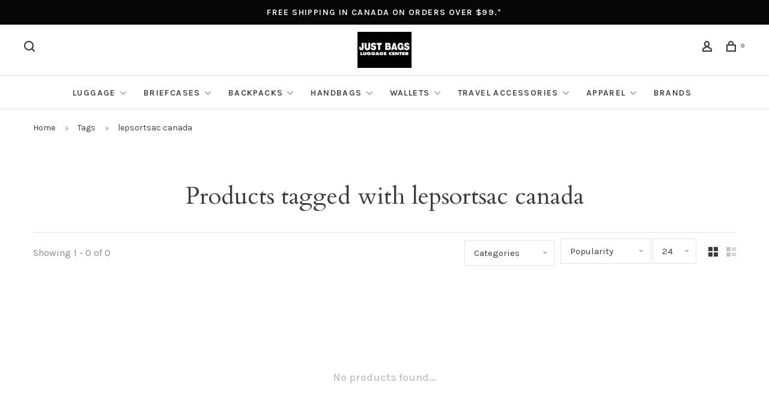

--- FILE ---
content_type: text/html;charset=utf-8
request_url: https://www.justbags.ca/tags/lepsortsac-canada/
body_size: 10745
content:
<!DOCTYPE html>
<html lang="en">
 <head>
 
  
 <meta charset="utf-8"/>
<!-- [START] 'blocks/head.rain' -->
<!--

  (c) 2008-2026 Lightspeed Netherlands B.V.
  http://www.lightspeedhq.com
  Generated: 01-02-2026 @ 02:40:02

-->
<link rel="canonical" href="https://www.justbags.ca/tags/lepsortsac-canada/"/>
<link rel="alternate" href="https://www.justbags.ca/index.rss" type="application/rss+xml" title="New products"/>
<meta name="robots" content="noodp,noydir"/>
<meta name="google-site-verification" content="qc88X2ZMqJ0_bg8vRqxYktpnfugH9qvSQircEwHl7uI"/>
<meta property="og:url" content="https://www.justbags.ca/tags/lepsortsac-canada/?source=facebook"/>
<meta property="og:site_name" content="Just Bags Luggage Center"/>
<meta property="og:title" content="lepsortsac canada"/>
<meta property="og:description" content="Just Bags Luggage Center has everything you need for all your travels -near or far.   Offering a large selection of quality brand name luggage, backpacks, handb"/>
<!--[if lt IE 9]>
<script src="https://cdn.shoplightspeed.com/assets/html5shiv.js?2025-02-20"></script>
<![endif]-->
<!-- [END] 'blocks/head.rain' -->
  	<meta property="og:image" content="https://cdn.shoplightspeed.com/shops/642447/themes/15857/v/162965/assets/logo.png?20210917163221">
  
  
  
  <title>lepsortsac canada - Just Bags Luggage Center</title>
 <meta name="description" content="Just Bags Luggage Center has everything you need for all your travels -near or far.   Offering a large selection of quality brand name luggage, backpacks, handb" />
 <meta name="keywords" content="lepsortsac, canada" />
 <meta http-equiv="X-UA-Compatible" content="ie=edge">
 <meta name="viewport" content="width=device-width, initial-scale=1.0">
 <meta name="apple-mobile-web-app-capable" content="yes">
 <meta name="apple-mobile-web-app-status-bar-style" content="black">
 <meta name="viewport" content="width=device-width, initial-scale=1, maximum-scale=1, user-scalable=0"/>
 
  <link rel="shortcut icon" href="https://cdn.shoplightspeed.com/shops/642447/themes/15857/v/170139/assets/favicon.ico?20210917163221" type="image/x-icon" />
 
 <link href='//fonts.googleapis.com/css?family=Karla:400,400i,100,300,500,600,700,700i,800,900|Cardo:400,400i,100,300,500,600,700,700i,800,900' rel='preload' as='style'>
 <link href='//fonts.googleapis.com/css?family=Karla:400,400i,100,300,500,600,700,700i,800,900|Cardo:400,400i,100,300,500,600,700,700i,800,900' rel='stylesheet' type='text/css'>
 
 <link rel='preload' as='style' href="https://cdn.shoplightspeed.com/assets/gui-2-0.css?2025-02-20" />
 <link rel="stylesheet" href="https://cdn.shoplightspeed.com/assets/gui-2-0.css?2025-02-20" />
 
 <link rel='preload' as='style' href="https://cdn.shoplightspeed.com/assets/gui-responsive-2-0.css?2025-02-20" /> 
 <link rel="stylesheet" href="https://cdn.shoplightspeed.com/assets/gui-responsive-2-0.css?2025-02-20" /> 
 
 <link rel="preload" as="style" href="https://cdn.shoplightspeed.com/shops/642447/themes/15857/assets/style.css?20260106154641">
 <link rel="stylesheet" href="https://cdn.shoplightspeed.com/shops/642447/themes/15857/assets/style.css?20260106154641">
 
 <link rel="preload" as="style" href="https://cdn.shoplightspeed.com/shops/642447/themes/15857/assets/settings.css?20260106154641">
 <link rel="stylesheet" href="https://cdn.shoplightspeed.com/shops/642447/themes/15857/assets/settings.css?20260106154641" />
 
 <link rel="preload" as="style" href="https://cdn.shoplightspeed.com/shops/642447/themes/15857/assets/custom.css?20260106154641">
 <link rel="stylesheet" href="https://cdn.shoplightspeed.com/shops/642447/themes/15857/assets/custom.css?20260106154641" />
 
 <link rel="preload" as="script" href="//ajax.googleapis.com/ajax/libs/jquery/3.0.0/jquery.min.js">
 <script src="//ajax.googleapis.com/ajax/libs/jquery/3.0.0/jquery.min.js"></script>
 <script>
 	if( !window.jQuery ) document.write('<script src="https://cdn.shoplightspeed.com/shops/642447/themes/15857/assets/jquery-3.0.0.min.js?20260106154641"><\/script>');
 </script>
 
 <link rel="preload" as="script" href="//cdn.jsdelivr.net/npm/js-cookie@2/src/js.cookie.min.js">
 <script src="//cdn.jsdelivr.net/npm/js-cookie@2/src/js.cookie.min.js"></script>
 
 <link rel="preload" as="script" href="https://cdn.shoplightspeed.com/assets/gui.js?2025-02-20">
 <script src="https://cdn.shoplightspeed.com/assets/gui.js?2025-02-20"></script>
 
 <link rel="preload" as="script" href="https://cdn.shoplightspeed.com/assets/gui-responsive-2-0.js?2025-02-20">
 <script src="https://cdn.shoplightspeed.com/assets/gui-responsive-2-0.js?2025-02-20"></script>
 
 <link rel="preload" as="script" href="https://cdn.shoplightspeed.com/shops/642447/themes/15857/assets/scripts-min.js?20260106154641">
 <script src="https://cdn.shoplightspeed.com/shops/642447/themes/15857/assets/scripts-min.js?20260106154641"></script>
 
 <link rel="preconnect" href="https://ajax.googleapis.com">
		<link rel="preconnect" href="https://cdn.webshopapp.com/">
		<link rel="preconnect" href="https://cdn.webshopapp.com/">	
		<link rel="preconnect" href="https://fonts.googleapis.com">
		<link rel="preconnect" href="https://fonts.gstatic.com" crossorigin>
		<link rel="dns-prefetch" href="https://ajax.googleapis.com">
		<link rel="dns-prefetch" href="https://cdn.webshopapp.com/">
		<link rel="dns-prefetch" href="https://cdn.webshopapp.com/">	
		<link rel="dns-prefetch" href="https://fonts.googleapis.com">
		<link rel="dns-prefetch" href="https://fonts.gstatic.com" crossorigin>
 
    
  
  
 </head>
 <body class=" navigation-uppercase site-width-large product-images-format-portrait title-mode-centered product-title-mode-left grey-images ajax-cart price-per-unit page-lepsortsac-canada">
 
  
 <div class="page-content">
 
       
   	
    
     			  			  
  
     
     
 <script>
 var product_image_size = '560x752x2',
 product_image_size_mobile = '332x440x2',
 product_image_thumb = '132x176x2',
 product_in_stock_label = 'In stock',
 product_backorder_label = 'On backorder',
 		product_out_of_stock_label = 'Out of stock',
 product_multiple_variant_label = 'View all product options',
 show_variant_picker = 1,
 display_variant_picker_on = 'all',
 show_newsletter_promo_popup = 1,
 newsletter_promo_delay = '15000',
 newsletter_promo_hide_until = '7',
 notification_bar_hide_until = '1',
 		currency_format = 'C$',
   shop_lang = 'en',
 number_format = '0,0.00',
 		shop_url = 'https://www.justbags.ca/',
 shop_id = '642447',
 	readmore = 'Read more';
 	search_url = "https://www.justbags.ca/search/",
  static_url = 'https://cdn.shoplightspeed.com/shops/642447/',
 search_empty = 'No products found',
 view_all_results = 'View all results',
 	priceStatus = 'enabled',
     mobileDevice = false;
 	</script>
			
 
<div class="mobile-nav-overlay"></div>

	<div class="top-bar">Free shipping in Canada on orders over $99.*</div>

<div class="header-wrapper">
<div class="header-sticky-placeholder"></div>

<header class="site-header site-header-lg mega-menu-header menu-bottom-layout menu-bottom-layout-center header-sticky has-search-bar has-mobile-logo">
  <div class="site-header-main-wrapper">
        
    	    		<nav class="secondary-nav nav-style secondary-nav-left">
                    
          <div class="search-header search-header-collapse">
            <form action="https://www.justbags.ca/search/" method="get" id="searchForm" class="ajax-enabled">
              <input type="text" name="q" autocomplete="off" value="" placeholder="Search for product">
              <a href="#" class="button button-sm" onclick="$('#searchForm').submit()"><span class="nc-icon-mini ui-1_zoom"></span><span class="nc-icon-mini loader_circle-04 spin"></span></a>
              <a href="#" class="search-close" title="Close"><span class="nc-icon-mini ui-1_simple-remove"></span></a>
              <div class="search-results"></div>
            </form>
          </div>
          
          <ul>
            <li class="search-trigger-item">
              <a href="#" title="Search" class="search-trigger"><span class="nc-icon-mini ui-1_zoom"></span></a>
            </li>
          </ul>
                  </nav>
    	    
    <a href="https://www.justbags.ca/" class="logo logo-lg logo-center">
              <img src="https://cdn.shoplightspeed.com/shops/642447/themes/15857/v/162965/assets/logo.png?20210917163221" alt="Just Bags Luggage Center" class="logo-image">
                  	<img src="https://cdn.shoplightspeed.com/shops/642447/themes/15857/v/162965/assets/logo-mobile.png?20210917163221" alt="Just Bags Luggage Center" class="logo-image-mobile">
          </a>

        
    
    <nav class="secondary-nav nav-style">
      <ul>
        
        
        
                     
        
        <li class="menu-item-desktop-only menu-item-account">
                    <a href="#" title="Account" data-featherlight="#loginModal" data-featherlight-variant="featherlight-login"><span class="nc-icon-mini users_single-body"></span></a>
                  </li>

        
        
        <li>
          <a href="#" title="Cart" class="cart-trigger"><span class="nc-icon-mini shopping_bag-20"></span><sup>0</sup></a>
        </li>

                
      </ul>
      
      
      <a class="burger" title="Menu">
        <span></span>
      </a>

    </nav>
  </div>
  
    	<div class="main-nav-wrapper">
      <nav class="main-nav nav-style">
  <ul>

        	
    
                  <li class="menu-item-category-2575647 has-child">
        <a href="https://www.justbags.ca/luggage/">Luggage</a>
        <button class="mobile-menu-subopen"><span class="nc-icon-mini arrows-3_small-down"></span></button>                <ul class="">
                    <li class="susubitem-image susubitem-image-normal">
                                                                          <img src="data:image/svg+xml;charset=utf-8,%3Csvg xmlns%3D'http%3A%2F%2Fwww.w3.org%2F2000%2Fsvg' viewBox%3D'0 0 240 240'%2F%3E" data-src="https://cdn.shoplightspeed.com/shops/642447/files/30015974/240x240x2/luggage.jpg" data-retina="https://cdn.shoplightspeed.com/shops/642447/files/30015974/480x480x2/luggage.jpg" alt="Luggage" class="lazy-cat-menu" width="240" height="240">
                      </li>
                                <li class="subsubitem has-child">
              <a class="underline-hover" href="https://www.justbags.ca/luggage/hardside-luggage/" title="Hardside Luggage">Hardside Luggage</a>
              <button class="mobile-menu-subopen"><span class="nc-icon-mini arrows-3_small-down"></span></button>                            <ul class="">
                                  <li class="subsubitem">
                    <a class="underline-hover" href="https://www.justbags.ca/luggage/hardside-luggage/hardside-carry-on/" title="Hardside Carry-on">Hardside Carry-on</a>
                  </li>
                                  <li class="subsubitem">
                    <a class="underline-hover" href="https://www.justbags.ca/luggage/hardside-luggage/large-hardside-spinner/" title="Large Hardside Spinner">Large Hardside Spinner</a>
                  </li>
                                  <li class="subsubitem">
                    <a class="underline-hover" href="https://www.justbags.ca/luggage/hardside-luggage/medium-hardside-spinner/" title="Medium Hardside Spinner">Medium Hardside Spinner</a>
                  </li>
                              </ul>
                          </li>
                      <li class="subsubitem has-child">
              <a class="underline-hover" href="https://www.justbags.ca/luggage/softside-luggage/" title="Softside Luggage">Softside Luggage</a>
              <button class="mobile-menu-subopen"><span class="nc-icon-mini arrows-3_small-down"></span></button>                            <ul class="">
                                  <li class="subsubitem">
                    <a class="underline-hover" href="https://www.justbags.ca/luggage/softside-luggage/wheeled-carry-on/" title="Wheeled Carry-on">Wheeled Carry-on</a>
                  </li>
                                  <li class="subsubitem">
                    <a class="underline-hover" href="https://www.justbags.ca/luggage/softside-luggage/large-spinner/" title="Large Spinner">Large Spinner</a>
                  </li>
                                  <li class="subsubitem">
                    <a class="underline-hover" href="https://www.justbags.ca/luggage/softside-luggage/medium-spinner/" title="Medium spinner">Medium spinner</a>
                  </li>
                                  <li class="subsubitem">
                    <a class="underline-hover" href="https://www.justbags.ca/luggage/softside-luggage/wheeled-tote/" title="Wheeled Tote">Wheeled Tote</a>
                  </li>
                              </ul>
                          </li>
                      <li class="subsubitem has-child">
              <a class="underline-hover" href="https://www.justbags.ca/luggage/duffle-bags/" title="Duffle Bags">Duffle Bags</a>
              <button class="mobile-menu-subopen"><span class="nc-icon-mini arrows-3_small-down"></span></button>                            <ul class="">
                                  <li class="subsubitem">
                    <a class="underline-hover" href="https://www.justbags.ca/luggage/duffle-bags/soft-duffle/" title="Soft Duffle">Soft Duffle</a>
                  </li>
                                  <li class="subsubitem">
                    <a class="underline-hover" href="https://www.justbags.ca/luggage/duffle-bags/camp-duffle/" title="Camp Duffle">Camp Duffle</a>
                  </li>
                                  <li class="subsubitem">
                    <a class="underline-hover" href="https://www.justbags.ca/luggage/duffle-bags/carry-on-duffle/" title="Carry On Duffle">Carry On Duffle</a>
                  </li>
                                  <li class="subsubitem">
                    <a class="underline-hover" href="https://www.justbags.ca/luggage/duffle-bags/wheeled-duffle/" title="Wheeled Duffle">Wheeled Duffle</a>
                  </li>
                              </ul>
                          </li>
                      <li class="subsubitem has-child">
              <a class="underline-hover" href="https://www.justbags.ca/luggage/garment-bag/" title="Garment Bag">Garment Bag</a>
              <button class="mobile-menu-subopen"><span class="nc-icon-mini arrows-3_small-down"></span></button>                            <ul class="">
                                  <li class="subsubitem">
                    <a class="underline-hover" href="https://www.justbags.ca/luggage/garment-bag/garment-bags/" title="Garment Bags">Garment Bags</a>
                  </li>
                                  <li class="subsubitem">
                    <a class="underline-hover" href="https://www.justbags.ca/luggage/garment-bag/garment-bag-wheels/" title="Garment Bag wheels">Garment Bag wheels</a>
                  </li>
                              </ul>
                          </li>
                      <li class="subsubitem">
              <a class="underline-hover" href="https://www.justbags.ca/luggage/shopping-cart/" title="Shopping Cart">Shopping Cart</a>
                                        </li>
                  </ul>
              </li>
            <li class="menu-item-category-2575655 has-child">
        <a href="https://www.justbags.ca/briefcases/">Briefcases</a>
        <button class="mobile-menu-subopen"><span class="nc-icon-mini arrows-3_small-down"></span></button>                <ul class="">
                    <li class="susubitem-image susubitem-image-normal">
                                                                          <img src="data:image/svg+xml;charset=utf-8,%3Csvg xmlns%3D'http%3A%2F%2Fwww.w3.org%2F2000%2Fsvg' viewBox%3D'0 0 240 240'%2F%3E" data-src="https://cdn.shoplightspeed.com/shops/642447/files/30023045/240x240x2/briefcases.jpg" data-retina="https://cdn.shoplightspeed.com/shops/642447/files/30023045/480x480x2/briefcases.jpg" alt="Briefcases" class="lazy-cat-menu" width="240" height="240">
                      </li>
                                <li class="subsubitem">
              <a class="underline-hover" href="https://www.justbags.ca/briefcases/leather-briefcase/" title="Leather Briefcase">Leather Briefcase</a>
                                        </li>
                      <li class="subsubitem">
              <a class="underline-hover" href="https://www.justbags.ca/briefcases/nylon-briefcase/" title="Nylon Briefcase">Nylon Briefcase</a>
                                        </li>
                      <li class="subsubitem">
              <a class="underline-hover" href="https://www.justbags.ca/briefcases/wheeled-briefcase/" title="Wheeled Briefcase">Wheeled Briefcase</a>
                                        </li>
                      <li class="subsubitem">
              <a class="underline-hover" href="https://www.justbags.ca/briefcases/laptop-sleeve/" title="Laptop Sleeve">Laptop Sleeve</a>
                                        </li>
                  </ul>
              </li>
            <li class="menu-item-category-2575658 has-child">
        <a href="https://www.justbags.ca/backpacks/">Backpacks</a>
        <button class="mobile-menu-subopen"><span class="nc-icon-mini arrows-3_small-down"></span></button>                <ul class="">
                    <li class="susubitem-image susubitem-image-normal">
                                                                          <img src="data:image/svg+xml;charset=utf-8,%3Csvg xmlns%3D'http%3A%2F%2Fwww.w3.org%2F2000%2Fsvg' viewBox%3D'0 0 240 240'%2F%3E" data-src="https://cdn.shoplightspeed.com/shops/642447/files/30078133/240x240x2/backpacks.jpg" data-retina="https://cdn.shoplightspeed.com/shops/642447/files/30078133/480x480x2/backpacks.jpg" alt="Backpacks" class="lazy-cat-menu" width="240" height="240">
                      </li>
                                <li class="subsubitem has-child">
              <a class="underline-hover" href="https://www.justbags.ca/backpacks/day-pack/" title="Day Pack">Day Pack</a>
              <button class="mobile-menu-subopen"><span class="nc-icon-mini arrows-3_small-down"></span></button>                            <ul class="">
                                  <li class="subsubitem">
                    <a class="underline-hover" href="https://www.justbags.ca/backpacks/day-pack/mini-backpack/" title="Mini Backpack">Mini Backpack</a>
                  </li>
                              </ul>
                          </li>
                      <li class="subsubitem">
              <a class="underline-hover" href="https://www.justbags.ca/backpacks/anti-theft-backpack/" title="Anti Theft Backpack">Anti Theft Backpack</a>
                                        </li>
                      <li class="subsubitem">
              <a class="underline-hover" href="https://www.justbags.ca/backpacks/school-backpack/" title="School Backpack">School Backpack</a>
                                        </li>
                      <li class="subsubitem">
              <a class="underline-hover" href="https://www.justbags.ca/backpacks/travel-backpack/" title="Travel Backpack">Travel Backpack</a>
                                        </li>
                      <li class="subsubitem has-child">
              <a class="underline-hover" href="https://www.justbags.ca/backpacks/business-backpack/" title="Business Backpack">Business Backpack</a>
              <button class="mobile-menu-subopen"><span class="nc-icon-mini arrows-3_small-down"></span></button>                            <ul class="">
                                  <li class="subsubitem">
                    <a class="underline-hover" href="https://www.justbags.ca/backpacks/business-backpack/ladies-backpack/" title="Ladies Backpack">Ladies Backpack</a>
                  </li>
                              </ul>
                          </li>
                      <li class="subsubitem">
              <a class="underline-hover" href="https://www.justbags.ca/backpacks/leather-backpack/" title="Leather Backpack">Leather Backpack</a>
                                        </li>
                      <li class="subsubitem">
              <a class="underline-hover" href="https://www.justbags.ca/backpacks/wheeled-backpack/" title="Wheeled Backpack">Wheeled Backpack</a>
                                        </li>
                      <li class="subsubitem">
              <a class="underline-hover" href="https://www.justbags.ca/backpacks/childrens-backpack/" title="Childrens Backpack">Childrens Backpack</a>
                                        </li>
                      <li class="subsubitem">
              <a class="underline-hover" href="https://www.justbags.ca/backpacks/pencil-case/" title="Pencil Case">Pencil Case</a>
                                        </li>
                      <li class="subsubitem">
              <a class="underline-hover" href="https://www.justbags.ca/backpacks/lunch-bag/" title="Lunch Bag">Lunch Bag</a>
                                        </li>
                      <li class="subsubitem">
              <a class="underline-hover" href="https://www.justbags.ca/backpacks/drawstring-backpack/" title="Drawstring Backpack">Drawstring Backpack</a>
                                        </li>
                  </ul>
              </li>
            <li class="menu-item-category-2575660 has-child">
        <a href="https://www.justbags.ca/handbags/">Handbags</a>
        <button class="mobile-menu-subopen"><span class="nc-icon-mini arrows-3_small-down"></span></button>                <ul class="">
                    <li class="susubitem-image susubitem-image-normal">
                                                                          <img src="data:image/svg+xml;charset=utf-8,%3Csvg xmlns%3D'http%3A%2F%2Fwww.w3.org%2F2000%2Fsvg' viewBox%3D'0 0 240 240'%2F%3E" data-src="https://cdn.shoplightspeed.com/shops/642447/files/30023914/240x240x2/handbags.jpg" data-retina="https://cdn.shoplightspeed.com/shops/642447/files/30023914/480x480x2/handbags.jpg" alt="Handbags" class="lazy-cat-menu" width="240" height="240">
                      </li>
                                <li class="subsubitem">
              <a class="underline-hover" href="https://www.justbags.ca/handbags/leather-handbag/" title="Leather Handbag">Leather Handbag</a>
                                        </li>
                      <li class="subsubitem">
              <a class="underline-hover" href="https://www.justbags.ca/handbags/travel-security/" title="Travel Security">Travel Security</a>
                                        </li>
                      <li class="subsubitem">
              <a class="underline-hover" href="https://www.justbags.ca/handbags/nylon-handbag/" title="Nylon Handbag">Nylon Handbag</a>
                                        </li>
                      <li class="subsubitem">
              <a class="underline-hover" href="https://www.justbags.ca/handbags/tote/" title="Tote">Tote</a>
                                        </li>
                      <li class="subsubitem">
              <a class="underline-hover" href="https://www.justbags.ca/handbags/sling/" title="Sling">Sling</a>
                                        </li>
                      <li class="subsubitem">
              <a class="underline-hover" href="https://www.justbags.ca/handbags/unisex-bag/" title="Unisex Bag">Unisex Bag</a>
                                        </li>
                  </ul>
              </li>
            <li class="menu-item-category-2575659 has-child">
        <a href="https://www.justbags.ca/wallets/">Wallets</a>
        <button class="mobile-menu-subopen"><span class="nc-icon-mini arrows-3_small-down"></span></button>                <ul class="">
                    <li class="susubitem-image susubitem-image-normal">
                                                                          <img src="data:image/svg+xml;charset=utf-8,%3Csvg xmlns%3D'http%3A%2F%2Fwww.w3.org%2F2000%2Fsvg' viewBox%3D'0 0 240 240'%2F%3E" data-src="https://cdn.shoplightspeed.com/shops/642447/files/32183991/240x240x2/wallets.jpg" data-retina="https://cdn.shoplightspeed.com/shops/642447/files/32183991/480x480x2/wallets.jpg" alt="Wallets" class="lazy-cat-menu" width="240" height="240">
                      </li>
                                <li class="subsubitem">
              <a class="underline-hover" href="https://www.justbags.ca/wallets/mens-wallets/" title="Men&#039;s Wallets">Men&#039;s Wallets</a>
                                        </li>
                      <li class="subsubitem has-child">
              <a class="underline-hover" href="https://www.justbags.ca/wallets/ladies-wallets/" title="Ladies Wallets">Ladies Wallets</a>
              <button class="mobile-menu-subopen"><span class="nc-icon-mini arrows-3_small-down"></span></button>                            <ul class="">
                                  <li class="subsubitem">
                    <a class="underline-hover" href="https://www.justbags.ca/wallets/ladies-wallets/leather/" title="Leather">Leather</a>
                  </li>
                                  <li class="subsubitem">
                    <a class="underline-hover" href="https://www.justbags.ca/wallets/ladies-wallets/nylon/" title="Nylon">Nylon</a>
                  </li>
                              </ul>
                          </li>
                      <li class="subsubitem">
              <a class="underline-hover" href="https://www.justbags.ca/wallets/credit-card-case/" title="Credit card case">Credit card case</a>
                                        </li>
                      <li class="subsubitem">
              <a class="underline-hover" href="https://www.justbags.ca/wallets/coin-purse/" title="Coin purse">Coin purse</a>
                                        </li>
                      <li class="subsubitem">
              <a class="underline-hover" href="https://www.justbags.ca/wallets/passport-wallet/" title="Passport wallet">Passport wallet</a>
                                        </li>
                  </ul>
              </li>
            <li class="menu-item-category-2575657 has-child">
        <a href="https://www.justbags.ca/travel-accessories/">Travel Accessories</a>
        <button class="mobile-menu-subopen"><span class="nc-icon-mini arrows-3_small-down"></span></button>                <ul class="">
                    <li class="susubitem-image susubitem-image-normal">
                                                                          <img src="data:image/svg+xml;charset=utf-8,%3Csvg xmlns%3D'http%3A%2F%2Fwww.w3.org%2F2000%2Fsvg' viewBox%3D'0 0 240 240'%2F%3E" data-src="https://cdn.shoplightspeed.com/shops/642447/files/30100670/240x240x2/travel-accessories.jpg" data-retina="https://cdn.shoplightspeed.com/shops/642447/files/30100670/480x480x2/travel-accessories.jpg" alt="Travel Accessories" class="lazy-cat-menu" width="240" height="240">
                      </li>
                                <li class="subsubitem">
              <a class="underline-hover" href="https://www.justbags.ca/travel-accessories/toiletry-bag/" title="Toiletry Bag">Toiletry Bag</a>
                                        </li>
                      <li class="subsubitem">
              <a class="underline-hover" href="https://www.justbags.ca/travel-accessories/waist-pouch/" title="Waist Pouch">Waist Pouch</a>
                                        </li>
                      <li class="subsubitem">
              <a class="underline-hover" href="https://www.justbags.ca/travel-accessories/packing-accessories/" title="Packing Accessories">Packing Accessories</a>
                                        </li>
                      <li class="subsubitem has-child">
              <a class="underline-hover" href="https://www.justbags.ca/travel-accessories/electronics/" title="Electronics">Electronics</a>
              <button class="mobile-menu-subopen"><span class="nc-icon-mini arrows-3_small-down"></span></button>                            <ul class="">
                                  <li class="subsubitem">
                    <a class="underline-hover" href="https://www.justbags.ca/travel-accessories/electronics/adapter/" title="Adapter">Adapter</a>
                  </li>
                              </ul>
                          </li>
                      <li class="subsubitem">
              <a class="underline-hover" href="https://www.justbags.ca/travel-accessories/luggage-accessory/" title="Luggage Accessory">Luggage Accessory</a>
                                        </li>
                      <li class="subsubitem">
              <a class="underline-hover" href="https://www.justbags.ca/travel-accessories/umbrellas/" title="Umbrellas">Umbrellas</a>
                                        </li>
                      <li class="subsubitem has-child">
              <a class="underline-hover" href="https://www.justbags.ca/travel-accessories/travel-comfort/" title="Travel Comfort">Travel Comfort</a>
              <button class="mobile-menu-subopen"><span class="nc-icon-mini arrows-3_small-down"></span></button>                            <ul class="">
                                  <li class="subsubitem">
                    <a class="underline-hover" href="https://www.justbags.ca/travel-accessories/travel-comfort/eyeshades/" title="Eyeshades">Eyeshades</a>
                  </li>
                                  <li class="subsubitem">
                    <a class="underline-hover" href="https://www.justbags.ca/travel-accessories/travel-comfort/pillows/" title="Pillows">Pillows</a>
                  </li>
                                  <li class="subsubitem">
                    <a class="underline-hover" href="https://www.justbags.ca/travel-accessories/travel-comfort/blanket/" title="Blanket">Blanket</a>
                  </li>
                                  <li class="subsubitem">
                    <a class="underline-hover" href="https://www.justbags.ca/travel-accessories/travel-comfort/sheets/" title="Sheets">Sheets</a>
                  </li>
                                  <li class="subsubitem">
                    <a class="underline-hover" href="https://www.justbags.ca/travel-accessories/travel-comfort/ear-plugs/" title="Ear Plugs">Ear Plugs</a>
                  </li>
                                  <li class="subsubitem">
                    <a class="underline-hover" href="https://www.justbags.ca/travel-accessories/travel-comfort/travel-towels/" title="Travel Towels">Travel Towels</a>
                  </li>
                              </ul>
                          </li>
                      <li class="subsubitem">
              <a class="underline-hover" href="https://www.justbags.ca/travel-accessories/travel-security/" title="travel security">travel security</a>
                                        </li>
                      <li class="subsubitem has-child">
              <a class="underline-hover" href="https://www.justbags.ca/travel-accessories/foldable-bags/" title="Foldable Bags">Foldable Bags</a>
              <button class="mobile-menu-subopen"><span class="nc-icon-mini arrows-3_small-down"></span></button>                            <ul class="">
                                  <li class="subsubitem">
                    <a class="underline-hover" href="https://www.justbags.ca/travel-accessories/foldable-bags/reusable-shopping-bag/" title="Reusable Shopping Bag">Reusable Shopping Bag</a>
                  </li>
                              </ul>
                          </li>
                      <li class="subsubitem">
              <a class="underline-hover" href="https://www.justbags.ca/travel-accessories/cosmetic-bag/" title="Cosmetic Bag">Cosmetic Bag</a>
                                        </li>
                      <li class="subsubitem has-child">
              <a class="underline-hover" href="https://www.justbags.ca/travel-accessories/water-bottles/" title="Water Bottles">Water Bottles</a>
              <button class="mobile-menu-subopen"><span class="nc-icon-mini arrows-3_small-down"></span></button>                            <ul class="">
                                  <li class="subsubitem">
                    <a class="underline-hover" href="https://www.justbags.ca/travel-accessories/water-bottles/lunch-containers/" title="Lunch Containers">Lunch Containers</a>
                  </li>
                              </ul>
                          </li>
                      <li class="subsubitem">
              <a class="underline-hover" href="https://www.justbags.ca/travel-accessories/travel-size-toiletries/" title="Travel Size Toiletries">Travel Size Toiletries</a>
                                        </li>
                  </ul>
              </li>
            <li class="menu-item-category-2701183 has-child">
        <a href="https://www.justbags.ca/apparel/">Apparel</a>
        <button class="mobile-menu-subopen"><span class="nc-icon-mini arrows-3_small-down"></span></button>                <ul class="">
                    <li class="susubitem-image susubitem-image-normal">
                                                                          <img src="data:image/svg+xml;charset=utf-8,%3Csvg xmlns%3D'http%3A%2F%2Fwww.w3.org%2F2000%2Fsvg' viewBox%3D'0 0 240 240'%2F%3E" data-src="https://cdn.shoplightspeed.com/shops/642447/files/32183952/240x240x2/apparel.jpg" data-retina="https://cdn.shoplightspeed.com/shops/642447/files/32183952/480x480x2/apparel.jpg" alt="Apparel" class="lazy-cat-menu" width="240" height="240">
                      </li>
                                <li class="subsubitem">
              <a class="underline-hover" href="https://www.justbags.ca/apparel/rainwear/" title="Rainwear">Rainwear</a>
                                        </li>
                      <li class="subsubitem">
              <a class="underline-hover" href="https://www.justbags.ca/apparel/socks/" title="Socks">Socks</a>
                                        </li>
                      <li class="subsubitem has-child">
              <a class="underline-hover" href="https://www.justbags.ca/apparel/clothing/" title="Clothing">Clothing</a>
              <button class="mobile-menu-subopen"><span class="nc-icon-mini arrows-3_small-down"></span></button>                            <ul class="">
                                  <li class="subsubitem">
                    <a class="underline-hover" href="https://www.justbags.ca/apparel/clothing/clothing/" title="Clothing">Clothing</a>
                  </li>
                              </ul>
                          </li>
                      <li class="subsubitem">
              <a class="underline-hover" href="https://www.justbags.ca/apparel/slippers/" title="Slippers">Slippers</a>
                                        </li>
                      <li class="subsubitem has-child">
              <a class="underline-hover" href="https://www.justbags.ca/apparel/scarves/" title="Scarves">Scarves</a>
              <button class="mobile-menu-subopen"><span class="nc-icon-mini arrows-3_small-down"></span></button>                            <ul class="">
                                  <li class="subsubitem">
                    <a class="underline-hover" href="https://www.justbags.ca/apparel/scarves/scarves/" title="Scarves">Scarves</a>
                  </li>
                              </ul>
                          </li>
                      <li class="subsubitem">
              <a class="underline-hover" href="https://www.justbags.ca/apparel/hats/" title="Hats">Hats</a>
                                        </li>
                      <li class="subsubitem">
              <a class="underline-hover" href="https://www.justbags.ca/apparel/gloves/" title="Gloves">Gloves</a>
                                        </li>
                  </ul>
              </li>
            
            	
            	
    
      
            	
    
            <li class="brands-menu-item"><a href="https://www.justbags.ca/brands/">Brands</a></li>
      
            	
    
                  
        

    <li class="menu-item-mobile-only m-t-30">
            <a href="#" title="Account" data-featherlight="#loginModal">Login / Register</a>
          </li>

    
             

  </ul>
</nav>      
        	</div>
    
</header>
  
</div>
 <div itemscope itemtype="http://schema.org/BreadcrumbList">
	<div itemprop="itemListElement" itemscope itemtype="http://schema.org/ListItem">
 <a itemprop="item" href="https://www.justbags.ca/"><span itemprop="name" content="Home"></span></a>
 <meta itemprop="position" content="1" />
 </div>
  	<div itemprop="itemListElement" itemscope itemtype="http://schema.org/ListItem">
 <a itemprop="item" href="https://www.justbags.ca/tags/"><span itemprop="name" content="Tags"></span></a>
 <meta itemprop="position" content="2" />
 </div>
  	<div itemprop="itemListElement" itemscope itemtype="http://schema.org/ListItem">
 <a itemprop="item" href="https://www.justbags.ca/tags/lepsortsac-canada/"><span itemprop="name" content="lepsortsac canada"></span></a>
 <meta itemprop="position" content="3" />
 </div>
 </div>

 <div class="cart-sidebar-container">
  <div class="cart-sidebar">
    <button class="cart-sidebar-close" aria-label="Close">✕</button>
    <div class="cart-sidebar-title">
      <h5>Cart</h5>
      <p><span class="item-qty"></span> Items</p>
    </div>
    
    <div class="cart-sidebar-body">
        
      <div class="no-cart-products">No products found...</div>
      
    </div>
    
      </div>
</div> <!-- Login Modal -->
<div class="modal-lighbox login-modal" id="loginModal">
  <div class="row">
    <div class="col-sm-12 m-b-30 login-row">
      <h4>Login</h4>
      <p>Log in if you have an account</p>
      <form action="https://www.justbags.ca/account/loginPost/?return=https%3A%2F%2Fwww.justbags.ca%2Ftags%2Flepsortsac-canada%2F" method="post">
        <input type="hidden" name="key" value="a016a37f93798574a48486d82d0ae457" />
        <div class="form-row">
          <input type="text" name="email" autocomplete="on" placeholder="Email address" class="required" />
        </div>
        <div class="form-row">
          <input type="password" name="password" autocomplete="on" placeholder="Password" class="required" />
        </div>
        <div class="">
          <a class="button button-block popup-validation m-b-15" href="javascript:;" title="Login">Login</a>
                  </div>
      </form>
      <p class="m-b-0 m-t-10">Dont have an account? <a href="https://www.justbags.ca/account/register/" class="bold underline">Register</a></p>
    </div>
  </div>
  <div class="text-center forgot-password">
    <a class="forgot-pw" href="https://www.justbags.ca/account/password/">Forgot your password?</a>
  </div>
</div> 
 <main class="main-content">
  		

<div class="container container-lg relative collection-header-hero collection-is-centered">
  <div class="product-top-bar">
        <!-- Breadcrumbs -->
    <div class="breadcrumbs">
      <a href="https://www.justbags.ca/" title="Home">Home</a>
            <i class="nc-icon-mini arrows-1_small-triangle-right"></i><a href="https://www.justbags.ca/tags/">Tags</a>
            <i class="nc-icon-mini arrows-1_small-triangle-right"></i><a class="last" href="https://www.justbags.ca/tags/lepsortsac-canada/">lepsortsac canada</a>
          </div>
      </div>
  <!-- Collection Intro -->
  
  <div class="collection-header-wrapper">

    
    <div class="collection-title-content">
      <h1 class="page-title text-center">Products tagged with lepsortsac canada</h1>
          </div>
  </div>
  
</div>

<div class="container container-lg">
  
    
  <div class="collection-products collection-products-top" id="collection-page">
    
        	
    
    		<div class="collection-top">
          <div class="collection-top-wrapper">
            
            <div class="results-info hint-text">Showing 1 - 0 of 0</div>
            
                        <form action="https://www.justbags.ca/tags/lepsortsac-canada/" method="get" id="filter_form_top_main">
              <input type="hidden" name="mode" value="grid" id="filter_form_mode_side" />
              <input type="hidden" name="limit" value="24" id="filter_form_limit_side" />
              <input type="hidden" name="sort" value="popular" id="filter_form_sort_side" />
              <input type="hidden" name="max" value="5" id="filter_form_max_2_side" />
              <input type="hidden" name="min" value="0" id="filter_form_min_2_side" />
              <div class="sidebar-filters top-bar-filters">
                
                                                
                                                                                
                                                
                                                                
                	                  <select name="category" class="selectric-minimal" onchange="if ( $(this).find(':selected').data('url').length ) { window.location.href = $(this).find(':selected').data('url');}">
                    <option>Categories</option>
                                          <option value="2575647"  data-url="https://www.justbags.ca/luggage/">Luggage</option>
                                                                        <option value="2647728"  data-url="https://www.justbags.ca/luggage/hardside-luggage/">- Hardside Luggage</option>
                                                                                    <option value="2575653"  data-url="https://www.justbags.ca/luggage/hardside-luggage/hardside-carry-on/">-- Hardside Carry-on</option>
                                                          <option value="2575654"  data-url="https://www.justbags.ca/luggage/hardside-luggage/large-hardside-spinner/">-- Large Hardside Spinner</option>
                                                          <option value="2575744"  data-url="https://www.justbags.ca/luggage/hardside-luggage/medium-hardside-spinner/">-- Medium Hardside Spinner</option>
                                                                                                        <option value="2647732"  data-url="https://www.justbags.ca/luggage/softside-luggage/">- Softside Luggage</option>
                                                                                    <option value="2575648"  data-url="https://www.justbags.ca/luggage/softside-luggage/wheeled-carry-on/">-- Wheeled Carry-on</option>
                                                          <option value="2575652"  data-url="https://www.justbags.ca/luggage/softside-luggage/large-spinner/">-- Large Spinner</option>
                                                          <option value="2575651"  data-url="https://www.justbags.ca/luggage/softside-luggage/medium-spinner/">-- Medium spinner</option>
                                                          <option value="2575766"  data-url="https://www.justbags.ca/luggage/softside-luggage/wheeled-tote/">-- Wheeled Tote</option>
                                                                                                        <option value="2647741"  data-url="https://www.justbags.ca/luggage/duffle-bags/">- Duffle Bags</option>
                                                                                    <option value="2575662"  data-url="https://www.justbags.ca/luggage/duffle-bags/soft-duffle/">-- Soft Duffle</option>
                                                          <option value="2575667"  data-url="https://www.justbags.ca/luggage/duffle-bags/camp-duffle/">-- Camp Duffle</option>
                                                          <option value="2605383"  data-url="https://www.justbags.ca/luggage/duffle-bags/carry-on-duffle/">-- Carry On Duffle</option>
                                                          <option value="2575650"  data-url="https://www.justbags.ca/luggage/duffle-bags/wheeled-duffle/">-- Wheeled Duffle</option>
                                                                                                        <option value="2575771"  data-url="https://www.justbags.ca/luggage/garment-bag/">- Garment Bag</option>
                                                                                    <option value="2575684"  data-url="https://www.justbags.ca/luggage/garment-bag/garment-bags/">-- Garment Bags</option>
                                                          <option value="2575649"  data-url="https://www.justbags.ca/luggage/garment-bag/garment-bag-wheels/">-- Garment Bag wheels</option>
                                                                                                        <option value="2735280"  data-url="https://www.justbags.ca/luggage/shopping-cart/">- Shopping Cart</option>
                                                                                                                  <option value="2575655"  data-url="https://www.justbags.ca/briefcases/">Briefcases</option>
                                                                        <option value="2575664"  data-url="https://www.justbags.ca/briefcases/leather-briefcase/">- Leather Briefcase</option>
                                                                            <option value="2575665"  data-url="https://www.justbags.ca/briefcases/nylon-briefcase/">- Nylon Briefcase</option>
                                                                            <option value="2575694"  data-url="https://www.justbags.ca/briefcases/wheeled-briefcase/">- Wheeled Briefcase</option>
                                                                            <option value="2724298"  data-url="https://www.justbags.ca/briefcases/laptop-sleeve/">- Laptop Sleeve</option>
                                                                                                                  <option value="2575658"  data-url="https://www.justbags.ca/backpacks/">Backpacks</option>
                                                                        <option value="2575701"  data-url="https://www.justbags.ca/backpacks/day-pack/">- Day Pack</option>
                                                                                    <option value="2575745"  data-url="https://www.justbags.ca/backpacks/day-pack/mini-backpack/">-- Mini Backpack</option>
                                                                                                        <option value="2575741"  data-url="https://www.justbags.ca/backpacks/anti-theft-backpack/">- Anti Theft Backpack</option>
                                                                            <option value="2575703"  data-url="https://www.justbags.ca/backpacks/school-backpack/">- School Backpack</option>
                                                                            <option value="2603748"  data-url="https://www.justbags.ca/backpacks/travel-backpack/">- Travel Backpack</option>
                                                                            <option value="2575700"  data-url="https://www.justbags.ca/backpacks/business-backpack/">- Business Backpack</option>
                                                                                    <option value="2575738"  data-url="https://www.justbags.ca/backpacks/business-backpack/ladies-backpack/">-- Ladies Backpack</option>
                                                                                                        <option value="2575739"  data-url="https://www.justbags.ca/backpacks/leather-backpack/">- Leather Backpack</option>
                                                                            <option value="2575717"  data-url="https://www.justbags.ca/backpacks/wheeled-backpack/">- Wheeled Backpack</option>
                                                                            <option value="2575749"  data-url="https://www.justbags.ca/backpacks/childrens-backpack/">- Childrens Backpack</option>
                                                                            <option value="2575718"  data-url="https://www.justbags.ca/backpacks/pencil-case/">- Pencil Case</option>
                                                                            <option value="2575750"  data-url="https://www.justbags.ca/backpacks/lunch-bag/">- Lunch Bag</option>
                                                                            <option value="2816991"  data-url="https://www.justbags.ca/backpacks/drawstring-backpack/">- Drawstring Backpack</option>
                                                                                                                  <option value="2575660"  data-url="https://www.justbags.ca/handbags/">Handbags</option>
                                                                        <option value="2575656"  data-url="https://www.justbags.ca/handbags/leather-handbag/">- Leather Handbag</option>
                                                                            <option value="2575670"  data-url="https://www.justbags.ca/handbags/travel-security/">- Travel Security</option>
                                                                            <option value="2575671"  data-url="https://www.justbags.ca/handbags/nylon-handbag/">- Nylon Handbag</option>
                                                                            <option value="2575716"  data-url="https://www.justbags.ca/handbags/tote/">- Tote</option>
                                                                            <option value="4136131"  data-url="https://www.justbags.ca/handbags/sling/">- Sling</option>
                                                                            <option value="4136161"  data-url="https://www.justbags.ca/handbags/unisex-bag/">- Unisex Bag</option>
                                                                                                                  <option value="2575659"  data-url="https://www.justbags.ca/wallets/">Wallets</option>
                                                                        <option value="2575680"  data-url="https://www.justbags.ca/wallets/mens-wallets/">- Men&#039;s Wallets</option>
                                                                            <option value="2575681"  data-url="https://www.justbags.ca/wallets/ladies-wallets/">- Ladies Wallets</option>
                                                                                    <option value="2575726"  data-url="https://www.justbags.ca/wallets/ladies-wallets/leather/">-- Leather</option>
                                                          <option value="2575727"  data-url="https://www.justbags.ca/wallets/ladies-wallets/nylon/">-- Nylon</option>
                                                                                                        <option value="2575682"  data-url="https://www.justbags.ca/wallets/credit-card-case/">- Credit card case</option>
                                                                            <option value="2575683"  data-url="https://www.justbags.ca/wallets/coin-purse/">- Coin purse</option>
                                                                            <option value="2575743"  data-url="https://www.justbags.ca/wallets/passport-wallet/">- Passport wallet</option>
                                                                                                                  <option value="2575657"  data-url="https://www.justbags.ca/travel-accessories/">Travel Accessories</option>
                                                                        <option value="2575685"  data-url="https://www.justbags.ca/travel-accessories/toiletry-bag/">- Toiletry Bag</option>
                                                                            <option value="2575686"  data-url="https://www.justbags.ca/travel-accessories/waist-pouch/">- Waist Pouch</option>
                                                                            <option value="2575687"  data-url="https://www.justbags.ca/travel-accessories/packing-accessories/">- Packing Accessories</option>
                                                                            <option value="2575690"  data-url="https://www.justbags.ca/travel-accessories/electronics/">- Electronics</option>
                                                                                    <option value="2610592"  data-url="https://www.justbags.ca/travel-accessories/electronics/adapter/">-- Adapter</option>
                                                                                                        <option value="2575693"  data-url="https://www.justbags.ca/travel-accessories/luggage-accessory/">- Luggage Accessory</option>
                                                                            <option value="2575695"  data-url="https://www.justbags.ca/travel-accessories/umbrellas/">- Umbrellas</option>
                                                                            <option value="2575698"  data-url="https://www.justbags.ca/travel-accessories/travel-comfort/">- Travel Comfort</option>
                                                                                    <option value="2603197"  data-url="https://www.justbags.ca/travel-accessories/travel-comfort/eyeshades/">-- Eyeshades</option>
                                                          <option value="2603198"  data-url="https://www.justbags.ca/travel-accessories/travel-comfort/pillows/">-- Pillows</option>
                                                          <option value="2603202"  data-url="https://www.justbags.ca/travel-accessories/travel-comfort/blanket/">-- Blanket</option>
                                                          <option value="2603205"  data-url="https://www.justbags.ca/travel-accessories/travel-comfort/sheets/">-- Sheets</option>
                                                          <option value="2610593"  data-url="https://www.justbags.ca/travel-accessories/travel-comfort/ear-plugs/">-- Ear Plugs</option>
                                                          <option value="2761267"  data-url="https://www.justbags.ca/travel-accessories/travel-comfort/travel-towels/">-- Travel Towels</option>
                                                                                                        <option value="2603697"  data-url="https://www.justbags.ca/travel-accessories/travel-security/">- travel security</option>
                                                                            <option value="2603972"  data-url="https://www.justbags.ca/travel-accessories/foldable-bags/">- Foldable Bags</option>
                                                                                    <option value="2816865"  data-url="https://www.justbags.ca/travel-accessories/foldable-bags/reusable-shopping-bag/">-- Reusable Shopping Bag</option>
                                                                                                        <option value="2655668"  data-url="https://www.justbags.ca/travel-accessories/cosmetic-bag/">- Cosmetic Bag</option>
                                                                            <option value="2759671"  data-url="https://www.justbags.ca/travel-accessories/water-bottles/">- Water Bottles</option>
                                                                                    <option value="2620416"  data-url="https://www.justbags.ca/travel-accessories/water-bottles/lunch-containers/">-- Lunch Containers</option>
                                                                                                        <option value="4198252"  data-url="https://www.justbags.ca/travel-accessories/travel-size-toiletries/">- Travel Size Toiletries</option>
                                                                                                                  <option value="2701183"  data-url="https://www.justbags.ca/apparel/">Apparel</option>
                                                                        <option value="2603647"  data-url="https://www.justbags.ca/apparel/rainwear/">- Rainwear</option>
                                                                            <option value="2575755"  data-url="https://www.justbags.ca/apparel/socks/">- Socks</option>
                                                                            <option value="2603649"  data-url="https://www.justbags.ca/apparel/clothing/">- Clothing</option>
                                                                                    <option value="2575742"  data-url="https://www.justbags.ca/apparel/clothing/clothing/">-- Clothing</option>
                                                                                                        <option value="2879444"  data-url="https://www.justbags.ca/apparel/slippers/">- Slippers</option>
                                                                            <option value="2864391"  data-url="https://www.justbags.ca/apparel/scarves/">- Scarves</option>
                                                                                    <option value="2575761"  data-url="https://www.justbags.ca/apparel/scarves/scarves/">-- Scarves</option>
                                                                                                        <option value="2865435"  data-url="https://www.justbags.ca/apparel/hats/">- Hats</option>
                                                                            <option value="3304566"  data-url="https://www.justbags.ca/apparel/gloves/">- Gloves</option>
                                                                                                              </select>
                  
                                                
                                                
                                                
                	
                                                                
                                                
                                                                                
                	                
                                
                 
                

              </div>
            </form>
            
                      
          
            <form action="https://www.justbags.ca/tags/lepsortsac-canada/" method="get" id="filter_form_top" class="inline">
                            <input type="hidden" name="sort" value="popular" id="filter_form_sort_top" />
              <input type="hidden" name="max" value="5" id="filter_form_max_top" />
              <input type="hidden" name="min" value="0" id="filter_form_min_top" />

              <div class="collection-actions m-r-20 sm-m-r-0">
                <select name="sort" onchange="$('#filter_form_top').submit();" class="selectric-minimal">
                                <option value="popular" selected="selected">Popularity</option>
                                <option value="newest">Newest products</option>
                                <option value="lowest">Lowest price</option>
                                <option value="highest">Highest price</option>
                                <option value="asc">Name ascending</option>
                                <option value="desc">Name descending</option>
                                </select>
                                                <select name="limit" onchange="$('#filter_form_top').submit();" class="selectric-minimal selectric-small">
                                    	<option value="24" selected="selected">24</option>
                                    	<option value="60">60</option>
                                    	<option value="100">100</option>
                                  </select>
                              </div>
            </form>
            
            
            <div class="grid-list">
              <a href="#" class="grid-switcher-item active" data-value="grid">
                <i class="nc-icon-mini ui-2_grid-45"></i>
              </a>
              <a href="#" class="grid-switcher-item" data-value="list">
                <i class="nc-icon-mini nc-icon-mini ui-2_paragraph"></i>
              </a>
            </div>

          </div>
          
    		</div>
    
          
        
    
    <div class="collection-content">

      <!--<div class="filter-open-wrapper">
      <a href="#" class="filter-open">
        <i class="nc-icon-mini ui-3_funnel-39 open-icon"></i>
        <i class="nc-icon-mini ui-1_simple-remove close-icon"></i>
      </a>
      <a href="#" class="filter-open-mobile">
        <i class="nc-icon-mini ui-3_funnel-39 open-icon"></i>
        <i class="nc-icon-mini ui-1_simple-remove close-icon"></i>
      </a>-->

      <!-- Product list -->
      <div class="products-list row">  
          
           
                    <div class="no-products-found col-xs-12">No products found...</div>
           
      </div>

      <div class="collection-sort">
        <form action="https://www.justbags.ca/tags/lepsortsac-canada/" method="get" id="filter_form_bottom">
          <input type="hidden" name="limit" value="24" id="filter_form_limit_bottom" />
          <input type="hidden" name="sort" value="popular" id="filter_form_sort_bottom" />
          <input type="hidden" name="max" value="5" id="filter_form_max_bottom" />
          <input type="hidden" name="min" value="0" id="filter_form_min_bottom" />

          <div class="row">

            <div class="col-md-12 text-center">
                          </div>

          </div>
        </form>
      </div>

    </div>
  </div>

    
</div>

<script type="text/javascript">
  $(function(){
    $('.grid-switcher-item').on('click', function(e) {
    	e.preventDefault();
      $('#filter_form_mode_side').val($(this).data('value')).parent('form').submit();
    });
    
    $('#collection-page input, #collection-page .collection-sort select').change(function(){
      $(this).closest('form').submit();
    });
    
    $(".collection-filter-price.price-filter-1").slider({
      range: true,
      min: 0,
      max: 5,
      values: [0, 5],
      step: 1,
      slide: function( event, ui){
    $('.price-filter-range .min span').html(ui.values[0]);
    $('.price-filter-range .max span').html(ui.values[1]);
    
    $('#filter_form_min_1_top, #filter_form_min_2_side').val(ui.values[0]);
    $('#filter_form_max_1_top, #filter_form_max_2_side').val(ui.values[1]);
  },
    stop: function(event, ui){
    $(this).closest('form').submit();
  }
    });
  $(".collection-filter-price.price-filter-2").slider({
      range: true,
      min: 0,
      max: 5,
      values: [0, 5],
      step: 1,
      slide: function( event, ui){
    $('.price-filter-range .min span').html(ui.values[0]);
    $('.price-filter-range .max span').html(ui.values[1]);
    
    $('#filter_form_min_1_top, #filter_form_min_2_side').val(ui.values[0]);
    $('#filter_form_max_1_top, #filter_form_max_2_side').val(ui.values[1]);
  },
    stop: function(event, ui){
    $(this).closest('form').submit();
  }
    });
  });
</script>  </main>
			
  	<div class="modal-lighbox promo-modal promo-modal-no-image promo-modal-corner" id="promoModal">
 <div class="newsletter-promo-wrapper clearfix">
 <div class="newsletter-promo-media">
 <div class="block-image-placeholder"></div>
 <figure data-src="https://cdn.shoplightspeed.com/shops/642447/themes/15857/assets/promo-image.png?20260106154641" class="lazy-popup"></figure>
 </div>
 <div class="newsletter-promo-content">
 <h3>Join Our Newsletter</h3>
 <p>Be the first to know about new products, sales, special events and more</p>
  <form class="newsletter-promo-form" action="https://www.justbags.ca/account/newsletter/" method="post" id="formNewsletterPopup">
 <input type="hidden" name="key" value="a016a37f93798574a48486d82d0ae457" />
 <div class="form-row">
 <div class="input-group">
 <input type="text" name="email" value="" placeholder="Your email address">
 <a href="javascript:;" onclick="$('.featherlight-content #formNewsletterPopup').submit(); return false;" title="Subscribe" class="button">Subscribe</a>
 </div>
 </div>
 </form>
 
 <div class="text-center forgot-password">
 <a class="close-promo" href="#">No thanks, I want to keep shopping.</a>
 </div>
 </div>

 </div>
</div>  <footer><div class="container container-lg"><div class="footer-elements-wrapper"><div class="footer-logo"><a href="https://www.justbags.ca/" title="Just Bags Luggage Center" class="logo logo-lg"><img data-src="https://cdn.shoplightspeed.com/shops/642447/themes/15857/v/187040/assets/footer-logo.png?20210917163221" alt="Just Bags Luggage Center" class="logo-image lazy"></a></div><div class="footer-content footer-content-description"><div class="footer-contact-details" itemscope itemtype="http://schema.org/LocalBusiness"><meta itemprop="name" content="Just Bags Luggage Center" /><meta itemprop="image" content="https://cdn.shoplightspeed.com/shops/642447/themes/15857/v/162965/assets/logo.png?20210917163221" /><p itemprop="description">We carry a large selection of Luggage, Leathergoods, Briefcases, Handbags, Wallets, Backpacks, Duffle Bags, Travel Accessories and more. </p><div class="footer-phone"><a href="tel:416-787-7760"><span class="hint-text">Telephone: </span><span class="bold" itemprop="telephone">416-787-7760</span></a></div><div class="footer-email"><a href="/cdn-cgi/l/email-protection#771e191118371d02040315161004591416"><span class="hint-text">Email: </span><span class="bold" itemprop="email"><span class="__cf_email__" data-cfemail="a4cdcac2cbe4ced1d7d0c6c5c3d78ac7c5">[email&#160;protected]</span></span></a></div><div class="footer-address"><span class="hint-text">Address: </span><span class="bold"itemprop="address" >510 Lawrence Avenue West Toronto, Ontario</span></div></div><div class="footer-menu footer-menu-social"><ul><li><a href="https://www.facebook.com/Justbagsluggage/" target="_blank" title="Facebook"><span class="nc-icon-mini social_logo-fb-simple"></span></a></li><li><a href="https://twitter.com/justbagsluggage" target="_blank" title="Twitter"><span class="nc-icon-mini social_logo-twitter"></span></a></li><li><a href="https://www.instagram.com/justbagsluggage" target="_blank" title="Instagram Just Bags Luggage Center"><span class="nc-icon-mini social_logo-instagram"></span></a></li></ul></div></div><div class="footer-menu footer-menu-service"><ul><li><a href="https://www.justbags.ca/service/about/" title="About us">About us</a></li><li><a href="https://www.justbags.ca/service/general-terms-conditions/" title="General terms &amp; conditions">General terms &amp; conditions</a></li><li><a href="https://www.justbags.ca/service/privacy-policy/" title="Privacy policy">Privacy policy</a></li><li><a href="https://www.justbags.ca/service/shipping-returns/" title="Shipping &amp; Returns">Shipping &amp; Returns</a></li><li><a href="https://www.justbags.ca/service/" title="Contact Us">Contact Us</a></li><li><a href="https://www.justbags.ca/service/return-policy/" title="Return Policy">Return Policy</a></li></ul></div><div class="footer-content"><p>Sign up for our newsletter and get the latest updates, news and product offers via email</p><form id="formNewsletter" class="newsletter-footer-form" action="https://www.justbags.ca/account/newsletter/" method="post"><input type="hidden" name="key" value="a016a37f93798574a48486d82d0ae457" /><div class="form-row m-b-10"><input type="text" name="email" id="formNewsletterEmail" value="" placeholder="Your email address"></div><div class="form-row"><a href="javascript:;" onclick="$('#formNewsletter').submit(); return false;" title="Subscribe" class="button button-block">Subscribe</a></div><p class="validation-note">By signing up, you agree to our Privacy Policy.</p></form></div></div><div class="footer-bottom"><div class="copyright">
        © Copyright 2026 Just Bags Luggage Center
        
        
      </div></div></div></footer> <!-- [START] 'blocks/body.rain' -->
<script data-cfasync="false" src="/cdn-cgi/scripts/5c5dd728/cloudflare-static/email-decode.min.js"></script><script>
(function () {
  var s = document.createElement('script');
  s.type = 'text/javascript';
  s.async = true;
  s.src = 'https://www.justbags.ca/services/stats/pageview.js';
  ( document.getElementsByTagName('head')[0] || document.getElementsByTagName('body')[0] ).appendChild(s);
})();
</script>
  
<!-- Global site tag (gtag.js) - Google Analytics -->
<script async src="https://www.googletagmanager.com/gtag/js?id=G-P196936PTP"></script>
<script>
    window.dataLayer = window.dataLayer || [];
    function gtag(){dataLayer.push(arguments);}

        gtag('consent', 'default', {"ad_storage":"denied","ad_user_data":"denied","ad_personalization":"denied","analytics_storage":"denied","region":["AT","BE","BG","CH","GB","HR","CY","CZ","DK","EE","FI","FR","DE","EL","HU","IE","IT","LV","LT","LU","MT","NL","PL","PT","RO","SK","SI","ES","SE","IS","LI","NO","CA-QC"]});
    
    gtag('js', new Date());
    gtag('config', 'G-P196936PTP', {
        'currency': 'CAD',
                'country': 'CA'
    });

    </script>
  <script>
    !function(f,b,e,v,n,t,s)
    {if(f.fbq)return;n=f.fbq=function(){n.callMethod?
        n.callMethod.apply(n,arguments):n.queue.push(arguments)};
        if(!f._fbq)f._fbq=n;n.push=n;n.loaded=!0;n.version='2.0';
        n.queue=[];t=b.createElement(e);t.async=!0;
        t.src=v;s=b.getElementsByTagName(e)[0];
        s.parentNode.insertBefore(t,s)}(window, document,'script',
        'https://connect.facebook.net/en_US/fbevents.js');
    $(document).ready(function (){
        fbq('init', '466653374511705');
                fbq('track', 'PageView', []);
            });
</script>
<noscript>
    <img height="1" width="1" style="display:none" src="https://www.facebook.com/tr?id=466653374511705&ev=PageView&noscript=1"
    /></noscript>
<!-- [END] 'blocks/body.rain' -->
 
 </div>
 
                         
  
  <script src="https://cdn.shoplightspeed.com/shops/642447/themes/15857/assets/app.js?20260106154641"></script>
 
  
  
 <script>(function(){function c(){var b=a.contentDocument||a.contentWindow.document;if(b){var d=b.createElement('script');d.innerHTML="window.__CF$cv$params={r:'9c6e14f158ceecfa',t:'MTc2OTkxMzYwMi4wMDAwMDA='};var a=document.createElement('script');a.nonce='';a.src='/cdn-cgi/challenge-platform/scripts/jsd/main.js';document.getElementsByTagName('head')[0].appendChild(a);";b.getElementsByTagName('head')[0].appendChild(d)}}if(document.body){var a=document.createElement('iframe');a.height=1;a.width=1;a.style.position='absolute';a.style.top=0;a.style.left=0;a.style.border='none';a.style.visibility='hidden';document.body.appendChild(a);if('loading'!==document.readyState)c();else if(window.addEventListener)document.addEventListener('DOMContentLoaded',c);else{var e=document.onreadystatechange||function(){};document.onreadystatechange=function(b){e(b);'loading'!==document.readyState&&(document.onreadystatechange=e,c())}}}})();</script><script defer src="https://static.cloudflareinsights.com/beacon.min.js/vcd15cbe7772f49c399c6a5babf22c1241717689176015" integrity="sha512-ZpsOmlRQV6y907TI0dKBHq9Md29nnaEIPlkf84rnaERnq6zvWvPUqr2ft8M1aS28oN72PdrCzSjY4U6VaAw1EQ==" data-cf-beacon='{"rayId":"9c6e14f158ceecfa","version":"2025.9.1","serverTiming":{"name":{"cfExtPri":true,"cfEdge":true,"cfOrigin":true,"cfL4":true,"cfSpeedBrain":true,"cfCacheStatus":true}},"token":"8247b6569c994ee1a1084456a4403cc9","b":1}' crossorigin="anonymous"></script>
</body>
</html>

--- FILE ---
content_type: text/javascript;charset=utf-8
request_url: https://www.justbags.ca/services/stats/pageview.js
body_size: -434
content:
// SEOshop 01-02-2026 02:40:03